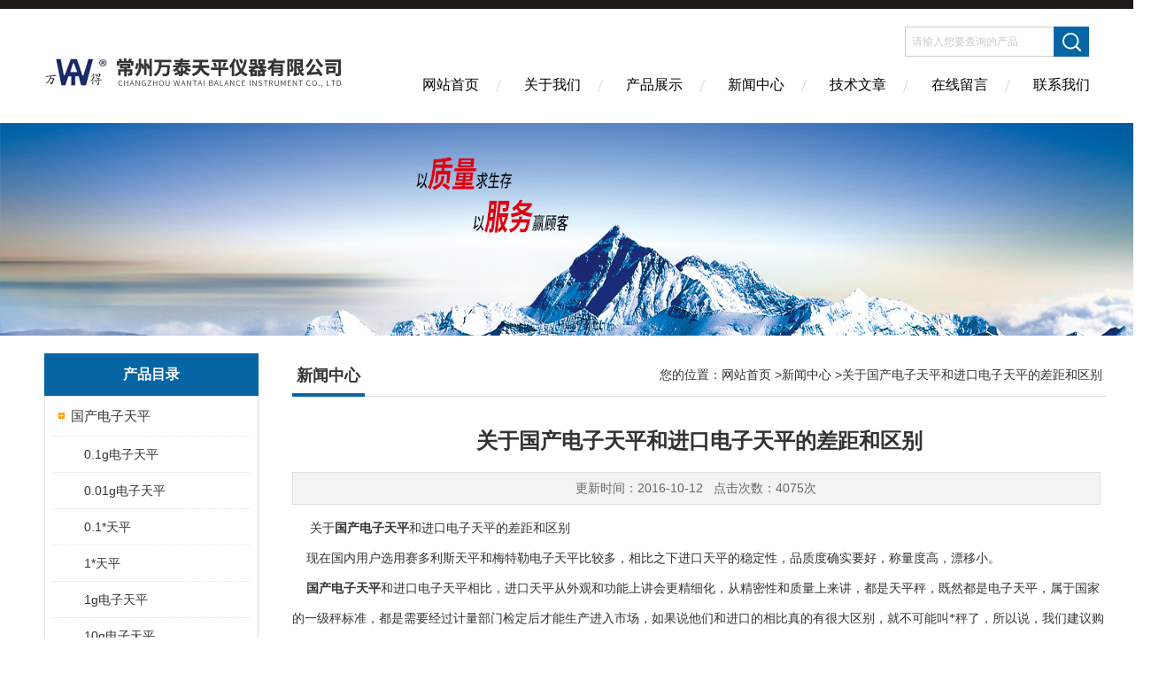

--- FILE ---
content_type: text/html; charset=utf-8
request_url: http://www.wantbalance.net/czwant-News-739910/
body_size: 5627
content:
<!DOCTYPE html PUBLIC "-//W3C//DTD XHTML 1.0 Transitional//EN" "http://www.w3.org/TR/xhtml1/DTD/xhtml1-transitional.dtd">
<html xmlns="http://www.w3.org/1999/xhtml">
<head>
<meta http-equiv="Content-Type" content="text/html; charset=utf-8" />
<meta http-equiv="X-UA-Compatible" content="IE=edge,chrome=1" />
<meta name="renderer" content="webkit|ie-comp|ie-stand">
<title>关于国产电子天平和进口电子天平的差距和区别-常州万泰天平仪器有限公司</title>


<link href="/skins/22467/Css/Style.css" rel="stylesheet" type="text/css" />
<script type="text/javascript" src="/skins/22467/js/jquery-3.6.0.min.js"></script>
<link rel="shortcut icon" href="/skins/22467/favicon.ico">
<script type="application/ld+json">
{
"@context": "https://ziyuan.baidu.com/contexts/cambrian.jsonld",
"@id": "http://www.wantbalance.net/czwant-News-739910/",
"title": "关于国产电子天平和进口电子天平的差距和区别",
"pubDate": "2016-10-12T10:31:08",
"upDate": "2016-10-12T10:31:07"
    }</script>
<script language="javaScript" src="/js/JSChat.js"></script><script language="javaScript">function ChatBoxClickGXH() { DoChatBoxClickGXH('https://chat.chem17.com',53385) }</script><script>!window.jQuery && document.write('<script src="https://public.mtnets.com/Plugins/jQuery/2.2.4/jquery-2.2.4.min.js" integrity="sha384-rY/jv8mMhqDabXSo+UCggqKtdmBfd3qC2/KvyTDNQ6PcUJXaxK1tMepoQda4g5vB" crossorigin="anonymous">'+'</scr'+'ipt>');</script><script type="text/javascript" src="https://chat.chem17.com/chat/KFCenterBox/22467"></script><script type="text/javascript" src="https://chat.chem17.com/chat/KFLeftBox/22467"></script><script>
(function(){
var bp = document.createElement('script');
var curProtocol = window.location.protocol.split(':')[0];
if (curProtocol === 'https') {
bp.src = 'https://zz.bdstatic.com/linksubmit/push.js';
}
else {
bp.src = 'http://push.zhanzhang.baidu.com/push.js';
}
var s = document.getElementsByTagName("script")[0];
s.parentNode.insertBefore(bp, s);
})();
</script>
</head>

<body>
<div class="headerTop"></div>
<div class="header wapper">
  <div class="logo fl"><a href="/"><img src="/skins/22467/Images/logo.png" alt="常州万泰天平仪器有限公司" /></a></div>
  <div class="headerR fr">
    <div class="headRTop">
      <div class="fSearch" style="float:right; margin-right:20px;">
        <form id="form1" name="tk"  method="post" onsubmit="return checkFrom(this);" action="/products.html">
          <input name="keyword" type="text" class="input" value="请输入您要查询的产品" onFocus="if (value =='请输入您要查询的产品'){value =''}" onBlur="if (value =='')" />
          <input type="submit" class="send" value=" " />
          <div style=" clear:both;"></div>
        </form>
      </div>
    </div>
    <div class="clear"></div>
    <div class="Navgation">
      <ul class="nav_list">
        <li class="current"><a href="/">网站首页</a></li>
        <li><a href="/aboutus.html" onfocus="this.blur()" >关于我们</a></li>
        <li><a href="/products.html" onfocus="this.blur()">产品展示</a></li>
        <li><a href="/news.html" onfocus="this.blur()">新闻中心</a></li>
        <!--<li><a href="/honor.html" onfocus="this.blur()" >荣誉资质</a></li>-->
        <li><a href="/article.html" onfocus="this.blur()" >技术文章</a></li>
        <li><a href="/order.html" onfocus="this.blur()" >在线留言</a></li>
        <li><a href="/contact.html" onfocus="this.blur()" >联系我们</a></li>
      </ul>
    </div>
  </div>
</div>
<script src="https://www.chem17.com/mystat.aspx?u=czwant"></script>
<!--banner-->
<div class="clear"></div>
<div class="banner"><img src="/skins/22467/Images/bannerCAbout.jpg"/></div>
<div class="wapper container">
  <div class="Sidebar fl"><dl class="List_pro">
  <dt><span class="Title">产品目录</span></dt>
  <dd>
    <div class="View">
      <ul id="pro_nav_lb" class="pro_nav">
        
        <li id="nynavID" class="list_1">
          <a href="/czwant-ParentList-67132/" onmouseover="showsubmenu('国产电子天平')">国产电子天平</a>
          <div id="submenu_国产电子天平" style=" display:none">
            <ul class="pro2_navul">
              
              <li><a href="/czwant-SonList-137902/">0.1g电子天平</a></li>
              
              <li><a href="/czwant-SonList-137903/">0.01g电子天平</a></li>
              
              <li><a href="/czwant-SonList-137905/">0.1*天平</a></li>
              
              <li><a href="/czwant-SonList-137904/">1*天平</a></li>
              
              <li><a href="/czwant-SonList-137901/">1g电子天平</a></li>
              
              <li><a href="/czwant-SonList-137900/">10g电子天平</a></li>
              
            </ul>
          </div>
        </li>
        
        <li id="nynavID" class="list_1">
          <a href="/czwant-ParentList-806463/" onmouseover="showsubmenu('水分测定仪')">水分测定仪</a>
          <div id="submenu_水分测定仪" style=" display:none">
            <ul class="pro2_navul">
              
              <li><a href="/czwant-SonList-830585/">美国奥豪斯</a></li>
              
              <li><a href="/czwant-SonList-830586/">上海越平</a></li>
              
            </ul>
          </div>
        </li>
        
        <li id="nynavID" class="list_1">
          <a href="/czwant-ParentList-806464/" onmouseover="showsubmenu('密度（静水）天平')">密度（静水）天平</a>
          <div id="submenu_密度（静水）天平" style=" display:none">
            <ul class="pro2_navul">
              
            </ul>
          </div>
        </li>
        
        <li id="nynavID" class="list_1">
          <a href="/czwant-ParentList-806465/" onmouseover="showsubmenu('砝码及天平配件')">砝码及天平配件</a>
          <div id="submenu_砝码及天平配件" style=" display:none">
            <ul class="pro2_navul">
              
            </ul>
          </div>
        </li>
        
        <li id="nynavID" class="list_1">
          <a href="/czwant-ParentList-806467/" onmouseover="showsubmenu('其他实验室仪器')">其他实验室仪器</a>
          <div id="submenu_其他实验室仪器" style=" display:none">
            <ul class="pro2_navul">
              
            </ul>
          </div>
        </li>
        
      </ul>
    </div>
  </dd>
</dl>
<dl class="ListContact">
  <dt><span class="Title"><a href="/products.html">新品推荐</a></span></dt>
  <dd class="SCon">
    <div class="View">
      <ul id="ny_newslb_box" style="margin:5px 10px 10px;">
        
        
        <li><a href="/czwant-Products-39336372/"  class="dla">国产电子天平天平直销供应商</a></li> 
        
        
        
        <li><a href="/czwant-Products-37384990/"  class="dla">天平直销 国产电子天平供应商</a></li> 
        
        
        
        <li><a href="/czwant-Products-16308397/"  class="dla">MB23 25 35 45美国奥豪斯进口正品 电子高精度水分测定仪 MB23 25 35 45 卤素加热水份仪</a></li> 
        
        
        
        <li><a href="/czwant-Products-14587270/"  class="dla">DSH-50-1精度1mg/5mg/10mg 电子快速卤素水分仪 水份仪 水分测试仪</a></li> 
        
        
        
        <li><a href="/czwant-Products-14403782/"  class="dla">FA1004HM国产电子天平0.1mg万分之一分析天平</a></li> 
        
        
      </ul>
    </div>
  </dd>
</dl></div>
  <div class="MainC fr">
    <dl>
      <dt><span class="STitle fl"><b>新闻中心</b></span><span class="Position fr">您的位置：<a href="/">网站首页</a> &gt;<a href="/news.html">新闻中心</a> >关于国产电子天平和进口电子天平的差距和区别</span></dt>
      <dd>
        <div class="View">
          <div class="PageView">
            <h1 id="inside_rnewtil">关于国产电子天平和进口电子天平的差距和区别</h1>
            <div class="inside_rnewtime">更新时间：2016-10-12  &nbsp;&nbsp;点击次数：4075次</div>
            <div class="inside_rnewcon">&nbsp; &nbsp; &nbsp;关于<strong>国产电子天平</strong>和进口电子天平的差距和区别<div>&nbsp; &nbsp; 现在国内用户选用赛多利斯天平和梅特勒电子天平比较多，相比之下进口天平的稳定性，品质度确实要好，称量度高，漂移小。</div><div>&nbsp; &nbsp; <strong>国产电子天平</strong>和进口电子天平相比，进口天平从外观和功能上讲会更精细化，从精密性和质量上来讲，都是天平秤，既然都是电子天平，属于国家的一级秤标准，都是需要经过计量部门检定后才能生产进入市场，如果说他们和进口的相比真的有很大区别，就不可能叫*秤了，所以说，我们建议购买天平的用户一定要选择适合自己的电子天平，进口天平从百分之一克的天平到万分之一的天平甚至精度更好的，从zui小称量到zui大称量，精度要求越高，zui大称量越大价格就越高，所以说，我们在购买之前一定先确认自己要求多高的精度就能满足自己的需求，对zui大称量笔者倒认为可以适当大点，比如平时zui多称量110g的zui大称量，我们建议可以扩大到220g，因为，zui大称量大点，对以后自己称重品种范围就会打点，就是用不到zui大称量，也能起到保护传感器的作用，从而能延长进口天平的使用寿命。</div><div>&nbsp; &nbsp; 21世纪随着现在电子天平的竞争日趋激烈，国外的电子天平越来越多的进入我国，而<strong>国产电子天平</strong>产品要想更多地打入市场，参与竞争，就必须有水平的产品做保障。我们经过努力是可以缩小期间的差距的，可以在现有的技术基础上作出进一步的研究。</div><div>&nbsp; &nbsp; 开发全自动校准天平，全自动校准天平可以在正常的使用环境下保证称量的准确性，消除天平由温度漂移和时间漂移引起的测量误差，当称量误差大时或使用环境发生变化时可以及时修正校准来保证天平的性能。</div><div>&nbsp; &nbsp; 使用功能强大可靠性高的电子元器件简化电子天平电路，近年来高精度高性能的A/D转换芯片应用很多也非常成熟，它的应用可以方便地提高电子天平的称量精度。数字电路技术及软件开发是我国的电子天平产品能否赶上国外产品生产出产品的关键，开发的好可以减小其产品差距。积极运用新型材料及新工艺改进天平传感器结构生产出性能稳定的电子天平产品。只有不断地学习、了解动态，不断创新、改进生产技术就能够提高国产电子天平产品的技术和质量水平，尽快赶上世界发达国家电子天平产品发展水平。</div><div>&nbsp;</div></div>
            
            <!--内容底部功能条-->
            <div class="inside_newsthree">
              <span><a href="/news.html">返回列表</a><a href="#">返回顶部</a></span>
              <div id="clear"></div>
              <div class="fya"><p>上一篇 :&nbsp;<a href="/czwant-News-744076/">电子天平厂家解析分度值d、e的区别是什么</a></p> &nbsp;&nbsp;&nbsp;<p>下一篇 : &nbsp;<a href="/czwant-News-737285/">电子天平厂家简述使用注意事项</a></p></div>
            </div>
            <!--内容底部功能条--> 
            
          </div>
        </div>
      </dd>
    </dl>
  </div>
</div>
<div class="clear"></div>
<footer>
	<!--第1部分-->
	<div class="foot1">
    	<div class="foot1_in clear clearfix">
        	<ul class="foot_nav">
            	<li>
                	<div class="tlt">关于我们</div>
                    <a href="/aboutus.html">关于我们</a>
                    <!--<a href="/honor.html">荣誉资质</a>-->
                    <a href="/order.html">在线留言</a>
                    <a href="/contact.html">联系我们</a>
                </li>
                <li class="cen">
                	<div class="tlt">热销产品</div>
                    
					
                    <a href="/czwant-Products-13478483/">国产电子天平WT10002N直销</a>
                    
					
					
                    <a href="/czwant-Products-14403782/">FA1004HM国产电子天平0.1mg万分之一分析天平</a>
                    
					
					
                    <a href="/czwant-Products-13478299/">WT1002K0.01g电子天平 厂家直销</a>
                    
					
                </li>
                <li>
                	<div class="tlt">快速导航</div>
                    <a href="/products.html">产品展示</a>
                    <a href="/news.html">新闻中心</a>
                    <a href="/article.html">技术文章</a>
                    <!--<a href="/down.html">资料下载</a>-->
                </li>
            </ul>
            <div class="ewm">
            	<p><img src="/skins/22467/images/ewm.jpg" /></p>
                <p>扫一扫，关注我们</p>
            </div>
            <div class="lxwm">
            	<div class="btn"><a href="/contact.html">联系我们</a></div>
                <p>24小时热线：</p>
                <span>18068502117</span>
            </div>
        </div>
    </div>
    <!--第2部分-->
    <div class="foot2">
    	<div class="foot2_in  clear clearfix">
        	<div class="l">Copyright &copy; 2026 常州万泰天平仪器有限公司(www.wantbalance.net) 版权所有</div>
            <div class="r"><a href="http://beian.miit.gov.cn/" target="_blank" rel="nofollow">备案号：</a>&nbsp;&nbsp;&nbsp;<a href="/sitemap.xml" target="_blank">sitemap.xml</a>&nbsp;&nbsp;&nbsp;技术支持：<a href="https://www.chem17.com" target="_blank" rel="nofollow">化工仪器网</a> <a href="https://www.chem17.com/login" target="_blank" rel="nofollow">管理登陆</a></div>
        </div>
    </div>
</footer>
<!--底部 end-->

<!--网站漂浮 begin-->
<div id="gxhxwtmobile" style="display:none;">18068502117</div>
 <div class="pf_new" style="display:none;">
	<div class="hd"><p>联系我们</p><span>contact us</span><em class="close"></em></div>
    <div class="conn">
    	<div class="lxr"><!--<p><img src="/skins/22467/images/pf_icon1.png" />汤杰</p>-->
        <a onclick="ChatBoxClickGXH()" href="#" target="_self" class="qq"></a>
        <!--<a href="http://wpa.qq.com/msgrd?v=3&amp;uin=2851156378&amp;site=qq&amp;menu=yes" target="_blank" class="qq"></a>--></div>
        <div class="tel"><p><img src="/skins/22467/images/pf_icon3.png" />咨询电话</p><span>18068502117</span></div>
       <div class="wx"><p><img src="/skins/22467/images/ewm.jpg" /><i class="iblock"></i></p><span>扫一扫，<em>关注</em>我们</span></div>
    </div>
    <div class="bd"><a href="javascript:goTop();"><p></p><span>返回顶部</span></a></div>
</div>
<div class="pf_new_bx"><p></p><span>联<br />系<br />我<br />们</span><em></em></div>
<!--网站漂浮 end-->
<script type="text/javascript" src="/skins/22467/js/pt_js.js"></script>

 <script type='text/javascript' src='/js/VideoIfrmeReload.js?v=001'></script>
  
</html></body>

--- FILE ---
content_type: text/css
request_url: http://www.wantbalance.net/skins/22467/Css/Style.css
body_size: 12700
content:
BODY {FONT-SIZE:14px;FONT-FAMILY:"΢���ź�","Microsoft Yahei",arial,"����";/*BACKGROUND:url(../Images/Bg.jpg) 0px 0px;*/COLOR:#333;PADDING-BOTTOM:0px;PADDING-TOP:0px;PADDING-LEFT:0px;MARGIN:0px;PADDING-RIGHT:0px}
FORM {FONT-SIZE:14px;FONT-FAMILY:"΢���ź�","Microsoft Yahei",arial,"����";COLOR:#333;PADDING-BOTTOM:0px;PADDING-TOP:0px;PADDING-LEFT:0px;MARGIN:0px;LINE-HEIGHT:2;PADDING-RIGHT:0px}
body,html{min-width:1300px;}
IMG {BORDER-TOP-STYLE:none;BORDER-BOTTOM-STYLE:none;BORDER-RIGHT-STYLE:none;BORDER-LEFT-STYLE:none}
* {PADDING-BOTTOM:0px;PADDING-TOP:0px;PADDING-LEFT:0px;MARGIN:0px;PADDING-RIGHT:0px}
LI {LIST-STYLE-TYPE:none}
IMG {LIST-STYLE-TYPE:none}
IFRAME {BORDER-LEFT-WIDTH:0px;BORDER-RIGHT-WIDTH:0px;BORDER-BOTTOM-WIDTH:0px;BORDER-TOP-WIDTH:0px}
IMG {BORDER-LEFT-WIDTH:0px;BORDER-RIGHT-WIDTH:0px;BORDER-BOTTOM-WIDTH:0px;BORDER-TOP-WIDTH:0px}
.l {TEXT-ALIGN:right}
.fl {FLOAT:left}
.fr {FLOAT:right}
.clear {CLEAR:both}
.clear{ clear:both;}
.clearfix:after{ content:'.'; clear:both; display:block; height:0; visibility:hidden; line-height:0px;}
.clearfix{ zoom:1}
.m {MARGIN-TOP:10px}
.red {COLOR:red}
.dis {DISPLAY:none}
.m10 {MARGIN:10px}
.mtb {MARGIN-BOTTOM:10px;MARGIN-TOP:10px}
.mt10 {MARGIN-TOP:10px}
.mr10 {MARGIN-RIGHT:10px}
.mb10 {MARGIN-BOTTOM:10px}
.ml10 {MARGIN-LEFT:10px}
A {TEXT-DECORATION:none;COLOR:#2d2d2e;FONT-SIZE:14px;}
A:hover {TEXT-DECORATION:none;COLOR:#0565a5}
.center {MARGIN:0px auto}
.position {POSITION:relative}
.wapper {WIDTH:1200px;MARGIN:0 auto}
.headerTop {HEIGHT:10px;WIDTH:100%;BACKGROUND:#1f1a17}
.header {HEIGHT:129px}
.header .logo {POSITION:relative;TOP:20px}
.headerR {HEIGHT:100%;}
.headRTop {OVERFLOW:hidden;HEIGHT:34px;WIDTH:620px;FLOAT:right;LINE-HEIGHT:30px;margin-top:20px;}
.headRTop DIV {FLOAT:left}
.hContact {FONT-SIZE:14px;BACKGROUND:url(../images/hContact.png) no-repeat left 8px;PADDING-LEFT:20px;LINE-HEIGHT:35px}
.hContact B {FONT-SIZE:18px;FONT-WEIGHT:lighter;color:#F00;font-weight:bold;}
.fSearch {HEIGHT:34px;WIDTH:208px;MARGIN-LEFT:10px;MARGIN-TOP:0}
.fSearch FORM {WIDTH:100%;BACKGROUND:#fff;FLOAT:left;DISPLAY:block;box-shadow:1px 1px 1px #eee inset}
.fSearch .input {BORDER-TOP-STYLE:none;HEIGHT:32px;WIDTH:160px;BACKGROUND:none transparent scroll repeat 0% 0%;BORDER-BOTTOM-STYLE:none;COLOR:#cac9c9;BORDER-RIGHT-STYLE:none;OUTLINE-STYLE:none;PADDING-LEFT:7px;BORDER-LEFT-STYLE:none;LINE-HEIGHT:24px;float:left;BORDER:#cbcbcb 1px solid;border-right:0;font-family:"΢���ź�";}
.fSearch .send {BORDER-TOP-STYLE:none;CURSOR:pointer;HEIGHT:34px;WIDTH:40px;BACKGROUND:#0565a5 url(../Images/Send.png) no-repeat center center;RIGHT:0px;BORDER-BOTTOM-STYLE:none;FLOAT:right;TEXT-ALIGN:center;BORDER-RIGHT-STYLE:none;BORDER-LEFT-STYLE:none;LINE-HEIGHT:24px}
.ches A {FONT-SIZE:14px;HEIGHT:30px;WIDTH:30px;BACKGROUND:#1f1a17;COLOR:#fff;TEXT-ALIGN:center;MARGIN-LEFT:10px;DISPLAY:block}
.Navgation {HEIGHT:44px;WIDTH:805px;POSITION:relative;Z-INDEX:100;MARGIN-TOP:10px}
.nav_list {LIST-STYLE-TYPE:none;WIDTH:100%}
.nav_list LI {WIDTH:115px;BACKGROUND:url(../Images/NavLi.jpg) no-repeat 0px 16px;POSITION:relative;FLOAT:left;TEXT-ALIGN:center}
.nav_list LI.current {BACKGROUND:none transparent scroll repeat 0% 0%}
.nav_list LI A {FONT-SIZE:16px;TEXT-DECORATION:none;HEIGHT:65px;WIDTH:115px;FLOAT:left;COLOR:#010101;TEXT-ALIGN:center;MARGIN-LEFT:6px;DISPLAY:block;LINE-HEIGHT:44px;_margin-left:3px;text-shadow:1px 1px 1px #ffffff;-mo-text-shadow:1px 1px 1px #ffffff;-moz-text-shadow:1px 1px 1px #ffffff}
.nav_list LI A:hover {BACKGROUND:url(../Images/NavHover.jpg) repeat-x left bottom;COLOR:#0565a5}
.nav_list LI DIV.second {OVERFLOW:hidden;HEIGHT:0px;WIDTH:97px;POSITION:absolute;COLOR:#999999;TEXT-ALIGN:center;LEFT:6px;Z-INDEX:999;TOP:44px}
.nav_list LI DIV.second A {FONT-SIZE:12px;HEIGHT:26px;WIDTH:97px;BACKGROUND:#fff;BORDER-BOTTOM:#0565a5 1px solid;FONT-WEIGHT:normal;COLOR:#333;PADDING-BOTTOM:0px;TEXT-ALIGN:center;PADDING-TOP:0px;PADDING-LEFT:0px;MARGIN:0px;Z-INDEX:999;LINE-HEIGHT:26px;PADDING-RIGHT:0px;text-shadow:none}
.nav_list LI DIV.second A:hover {BACKGROUND:#0565a5;COLOR:#fff}
.flexslider {OVERFLOW:hidden;HEIGHT:501px;BACKGROUND:url(../Images/loading.gif) no-repeat 50% 50%;POSITION:relative;Z-INDEX:9}
.slides {POSITION:relative;Z-INDEX:1}
.slides LI {HEIGHT:501px}
.flex-control-nav {WIDTH:100%;POSITION:absolute;TEXT-ALIGN:center;Z-INDEX:2;BOTTOM:10px}
.flex-control-nav LI {HEIGHT:14px;WIDTH:14px;ZOOM:1;MARGIN:0px 5px;DISPLAY:inline}
.flex-control-nav A {OVERFLOW:hidden;CURSOR:pointer;HEIGHT:14px;WIDTH:16px;BACKGROUND:url(../Images/dot.png) no-repeat 4px top;DISPLAY:inline-block;LINE-HEIGHT:40px}
.flex-control-nav .flex-active {HEIGHT:15px;WIDTH:16px;BACKGROUND-POSITION:-22px top}
.flex-direction-nav {WIDTH:100%;POSITION:absolute;Z-INDEX:3;TOP:45%}
.flex-direction-nav LI A {OVERFLOW:hidden;CURSOR:pointer;HEIGHT:50px;WIDTH:50px;POSITION:absolute;FILTER:alpha(opacity=20);DISPLAY:block;-moz-opacity:0.2;opacity:0.2}
.flex-direction-nav LI A:hover {FILTER:alpha(opacity=100);-moz-opacity:1;opacity:1}
.flex-direction-nav LI A.flex-prev {BACKGROUND:url(../Images/prev.png) no-repeat center center;LEFT:40px}
.flex-direction-nav LI A.flex-next {BACKGROUND:url(../Images/next.png) no-repeat center center;RIGHT:40px}
.aboutC {HEIGHT:384px;WIDTH:100%;BACKGROUND:#f1f1f1;}
.aCont {HEIGHT:100%;BACKGROUND:url(../Images/aCont.jpg) no-repeat 0px 0px}
.about {HEIGHT: 280px;WIDTH: 420px;MARGIN: 51px 0px 0px 264px;}
.about P {COLOR:#333;LINE-HEIGHT:26px;TEXT-INDENT:2em;FONT-SIZE:14px;height:174px;overflow:hidden;}
.about A {FONT-SIZE:12px;font-family:"Arial";background-color:#0565a5;COLOR:#fff;PADDING:4px 10px;TEXT-ALIGN:center;MARGIN-LEFT:10px;DISPLAY:inline;}
.Contact {HEIGHT:155px;WIDTH:316px;MARGIN:114px 78px 0px 0px;_margin-left:90px}
.Contact P {FONT-SIZE:15px;PADDING-LEFT:26px;LINE-HEIGHT:24px;margin-bottom:12px;color:#fff;}
.Contact P a{color:#fff;}
.Contact P a:hover{color:#fff;}
.Contact P B {FONT-SIZE:18px;FONT-WEIGHT:normal}
.Contact P SPAN {MARGIN-LEFT:45px}
.Product {OVERFLOW:hidden;}
.Product .pro {OVERFLOW:hidden;WIDTH:920px;MARGIN:0;min-height:500px;}
.Product .pro2 {OVERFLOW:hidden;WIDTH:1200px;MARGIN-TOP:15px;margin-bottom:10px;min-height:340px;}
.Product .pro1 {OVERFLOW:hidden;MARGIN-TOP:15px;width:490px;}
.pro1 DL DT B {FONT-SIZE:20px;HEIGHT:43px;WIDTH:152px;BACKGROUND:#211d13;COLOR:#fff;TEXT-ALIGN:center;DISPLAY:block;LINE-HEIGHT:43px}
.pro DL DT,.pro1 DL DT,.pro2 DL DT {HEIGHT:43px;WIDTH:100%;BORDER-BOTTOM:#0565a5 2px solid;LINE-HEIGHT:43px}
.pro DL DT B,.pro2 DL DT B {FONT-SIZE:16px;HEIGHT:43px;WIDTH:112px;BACKGROUND:#0565a5;COLOR:#fff;TEXT-ALIGN:center;DISPLAY:block;LINE-HEIGHT:43px}
.pro DL DT A,.pro1 DL DT A,.pro2 DL DT A {HEIGHT:22px;WIDTH:80px;BACKGROUND:url(../Images/more.jpg) no-repeat 0px 0px;MARGIN-TOP:21px;DISPLAY:block;TEXT-INDENT:-99em;_margin-top:0;_position:relative;_top:21px}
.rollBox {OVERFLOW:hidden;WIDTH:490px}
.rollBox .Cont {OVERFLOW:hidden;WIDTH:490px;PADDING-BOTTOM:15px;PADDING-TOP:15px;PADDING-LEFT:0px;PADDING-RIGHT:0px}
.rollBox .ScrCont {WIDTH:10000000px}
.rollBox .Cont .pic {CURSOR:pointer;WIDTH:220px;BACKGROUND:#fff;BORDER-BOTTOM:#373737 5px solid;FLOAT:left;PADDING-BOTTOM:5px;TEXT-ALIGN:center;PADDING-TOP:5px;PADDING-LEFT:5px;PADDING-RIGHT:5px;MARGIN-RIGHT:25px}
.rollBox .Cont .pic IMG {HEIGHT:165px;WIDTH:220px;MARGIN:0px auto;DISPLAY:block}
.rollBox .Cont .pic H3 {PADDING-BOTTOM:0px;TEXT-ALIGN:left;PADDING-TOP:0px;PADDING-LEFT:15px;PADDING-RIGHT:15px}
.rollBox .Cont .pic P {PADDING-BOTTOM:0px;TEXT-ALIGN:left;PADDING-TOP:0px;PADDING-LEFT:15px;PADDING-RIGHT:15px;height:60px;line-height:20px;overflow:hidden;}
.rollBox .Cont .pic H3 {FONT-SIZE:14px;FONT-WEIGHT:bold;PADDING-TOP:20px;height:25px;line-height:25px;overflow:hidden;}
.rollBox .Cont .pic P {WORD-WRAP:break-word;WORD-BREAK:break-all;LINE-HEIGHT:20px}
.rollBox .Cont .pic A.more {FONT-SIZE:14px;HEIGHT:21px;WIDTH:180px;COLOR:#0565a5;TEXT-ALIGN:left;MARGIN:20px auto 25px;DISPLAY:block}
.rollBox .Cont .pic A.more SPAN {HEIGHT:21px;WIDTH:21px;BACKGROUND:url(../Images/moreTo.jpg) no-repeat right 0px;POSITION:static;MARGIN-LEFT:5px;DISPLAY:inline-block;TOP:4px}
.rollBox #List1 {FLOAT:left}
.rollBox #List2 {FLOAT:left}
.rollBox .Cont .pic:hover {BACKGROUND:#0565a5;BORDER-BOTTOM:#c9a203 5px solid;COLOR:#fff}
.rollBox .Cont .pic:hover A {COLOR:#fff}
.rollBox .Cont .pic:hover A.more SPAN {BACKGROUND-POSITION:left 0px}
.rollBox2 {OVERFLOW:hidden;WIDTH:920px}
.rollBox2 .Cont2 {OVERFLOW:hidden;WIDTH:920px;PADDING-BOTTOM:15px;PADDING-TOP:15px;PADDING-LEFT:0px;PADDING-RIGHT:0px}
.rollBox2 .ScrCont2 {WIDTH:10000000px}
.rollBox2 .Cont2 .pic {CURSOR:pointer;WIDTH:220px;BACKGROUND:#fff;BORDER-BOTTOM:#373737 5px solid;FLOAT:left;PADDING-BOTTOM:5px;TEXT-ALIGN:center;PADDING-TOP:5px;PADDING-LEFT:5px;PADDING-RIGHT:5px;MARGIN-RIGHT:25px}
.rollBox2 .Cont2 .pic IMG {HEIGHT:165px;WIDTH:220px;MARGIN:0px auto;DISPLAY:block}
.rollBox2 .Cont2 .pic H3 {PADDING-BOTTOM:0px;TEXT-ALIGN:left;PADDING-TOP:0px;PADDING-LEFT:15px;PADDING-RIGHT:15px;height:25px;line-height:25px;overflow:hidden;}
.rollBox2 .Cont2 .pic P {PADDING-BOTTOM:0px;TEXT-ALIGN:left;PADDING-TOP:0px;PADDING-LEFT:15px;PADDING-RIGHT:15px;height:60px;line-height:20px;overflow:hidden;}
.rollBox2 .Cont2 .pic H3 {FONT-SIZE:14px;FONT-WEIGHT:bold;PADDING-TOP:20px;height:25px;line-height:25px;overflow:hidden;}
.rollBox2 .Cont2 .pic P {LINE-HEIGHT:20px}
.rollBox2 .Cont2 .pic A.more {FONT-SIZE:14px;HEIGHT:21px;WIDTH:180px;COLOR:#0565a5;TEXT-ALIGN:left;MARGIN:20px auto 25px;DISPLAY:block}
.rollBox2 .Cont2 .pic A.more SPAN {HEIGHT:21px;WIDTH:21px;BACKGROUND:url(../Images/moreTo.jpg) no-repeat right 0px;POSITION:static;MARGIN-LEFT:5px;DISPLAY:inline-block;TOP:4px}
.rollBox2 #List3 {FLOAT:left}
.rollBox2 #List4 {FLOAT:left}
.rollBox2 .Cont2 .pic:hover {BACKGROUND:#0565a5;BORDER-BOTTOM:#c9a203 5px solid;COLOR:#fff}
.rollBox2 .Cont2 .pic:hover A {COLOR:#fff}
.rollBox2 .Cont2 .pic:hover A.more SPAN {BACKGROUND-POSITION:left 0px}
.News {OVERFLOW:hidden;padding:20px 0 40px;}
.NewsInfo {WIDTH:582px;MARGIN-TOP:10px}
.NewsInfo DL DT {HEIGHT:34px;WIDTH:100%;BORDER-BOTTOM:#0565a5 2px solid;POSITION:relative;Z-INDEX:9;LINE-HEIGHT:34px}
.NewsInfo DL DT B {FONT-SIZE:16px;WIDTH:75px;BORDER-BOTTOM:#0565a5 4px solid;POSITION:absolute;FONT-WEIGHT:bold;TEXT-ALIGN:center;Z-INDEX:10;TOP:-2px;text-shadow:1px 1px 1px #ffffff}
.NewsInfo DL DT A {HEIGHT:22px;WIDTH:80px;BACKGROUND:url(../Images/more.jpg) no-repeat 0px 0px;MARGIN-TOP:12px;DISPLAY:block;TEXT-INDENT:-99em}
.NewsInfo DD {OVERFLOW:hidden;PADDING:10px 0;CLEAR:both;margin-bottom:0;min-height:308px;}
.newsjd LI {OVERFLOW:hidden;HEIGHT:80px;MARGIN:20px 0px}
.newsjd LI A.nImg {BORDER-TOP:#d5d4d0 1px solid;HEIGHT:68px;BORDER-RIGHT:#d5d4d0 1px solid;WIDTH:94px;BACKGROUND:#fff;BORDER-BOTTOM:#d5d4d0 1px solid;PADDING-BOTTOM:3px;PADDING-TOP:3px;PADDING-LEFT:3px;BORDER-LEFT:#d5d4d0 1px solid;DISPLAY:block;PADDING-RIGHT:3px}
.newsjd LI A.nImg IMG {HEIGHT:68px;WIDTH:94px}
.newsjd LI .nInfo {OVERFLOW:hidden;WIDTH:360px;MARGIN-LEFT:15px}
.nInfo .nTitle {FONT-SIZE:14px;FONT-WEIGHT:bold;LINE-HEIGHT:30px}
.nInfo P {COLOR:#666;MARGIN-TOP:5px;LINE-HEIGHT:21px}
.nInfo P A.more {COLOR:#0565a5;MARGIN-LEFT:10px}
.newsdt LI {LINE-HEIGHT:40px;BORDER-BOTTOM:#dfdfdf 1px dashed;height:50px;background:url(../images/icon_07.png) no-repeat 0px center;padding-left:20px;}
.newsdt LI A {DISPLAY:block;WIDTH:375px;height:50px;PADDING-LEFT:5px;line-height:50px;font-size:15px;overflow:hidden;white-space:nowrap;text-overflow:ellipsis;}
.newsdt LI SPAN {WIDTH:80px;COLOR:#999;DISPLAY:block;line-height:50px;font-size:14px;}
.footNav {WIDTH:100%;BACKGROUND:#9d9d9b;BORDER-BOTTOM:#696969 6px solid;MARGIN-TOP:20px;LINE-HEIGHT:25px}
.footTop {OVERFLOW:hidden;COLOR:#211d13;padding:10px;}
.footTop .fr A {PADDING-BOTTOM:0px;PADDING-TOP:0px;PADDING-LEFT:5px;PADDING-RIGHT:5px}
.footTop A:hover,.newsdt LI A:hover {COLOR:#0565a5}
.footInfo {HEIGHT:160px;WIDTH:100%;BACKGROUND:url(../Images/footBg.jpg) 0px 0px}
.footInfo .wapper {HEIGHT:100%;BACKGROUND:url(../Images/footInfo.jpg) no-repeat 0px 47px;POSITION:relative}
.footInfo .footAdd {FONT-SIZE:14px;WIDTH:205px;POSITION:absolute;COLOR:#b6b6b6;LEFT:455px;LINE-HEIGHT:24px;TOP:55px}
.footInfo .footVx {HEIGHT:125px;WIDTH:126px;RIGHT:15px;POSITION:absolute;DISPLAY:block;TOP:15px}
.banner {width:100%;height:240px;OVERFLOW:hidden;margin:0 auto 20px;padding:0;}
.banner img {display:block;width:100%;height:240px;margin:0 auto;padding:0;}
.Sidebar {OVERFLOW:hidden;HEIGHT:auto;WIDTH:244px;/*margin-top:15px;*/}
.Sidebar DL {HEIGHT:auto;WIDTH:242px}
.Sidebar DL DT {WIDTH:242px}
.Sidebar DL DD {OVERFLOW:hidden;HEIGHT:auto;WIDTH:240px;border:1px solid #dfdfdf;border-top:0;margin:0 auto 10px;}
.Sidebar .List {BACKGROUND:url(../Images/SidebarDl.jpg) no-repeat left bottom;PADDING-BOTTOM:4px}
.Sidebar .List DT {HEIGHT:44px;BACKGROUND:#0565a5;TEXT-ALIGN:left;LINE-HEIGHT:44px}
.Sidebar .List DT B {FONT-SIZE:16px;FONT-WEIGHT:bold;COLOR:#343434;PADDING-LEFT:20px}
.Sidebar .List DD {BACKGROUND:#0565a5;}
.Sidebar .List DD UL {BORDER-TOP:#562a06 3px solid;WIDTH:230px;PADDING-BOTTOM:5px;PADDING-LEFT:0px;MARGIN:0px auto;PADDING-RIGHT:0px}
.Sidebar .List DD UL LI {OVERFLOW:hidden;HEIGHT:40px;WIDTH:230px;border-bottom:1px solid #562a06;border-top:1px solid #ffc94c;}
.Sidebar .List DD UL LI A {OVERFLOW:hidden;FONT-SIZE:14px;HEIGHT:40px;WIDTH:185px;BACKGROUND:url(../Images/SidebarLia.png) no-repeat 15px center;COLOR:#343434;PADDING-LEFT:30px;DISPLAY:block;LINE-HEIGHT:40px}
.Sidebar DL.ListContact {width:242px;overflow:hidden;margin:10px auto 0;}
.Sidebar .List_pro {}
.Sidebar .List_pro DT {HEIGHT:48px;TEXT-ALIGN:left;LINE-HEIGHT:48px}
.Sidebar .List_pro DT B {FONT-SIZE:16px;FONT-WEIGHT:bold;COLOR:#343434;PADDING-LEFT:20px}
.Sidebar .List_pro DD {}
.pro_nav {width:222px;margin:0px auto;padding:0;}
.list_1 {overflow:hidden;height:auto;/*background:url('../Images/Sidebarli.jpg') no-repeat scroll left bottom transparent;*/width:222px;border-bottom:1px solid #dfdfdf;margin:0 auto;}
.list_1:last-child{border-bottom:0;}
.pro_nav li a {display:block;width:185px;height:45px;line-height:45px;color:#343434;background:url('../Images/SidebarLia.png') no-repeat scroll 6px center transparent;font-size:15px;padding-left:20px;overflow:hidden;overflow:hidden;text-overflow:ellipsis;white-space:nowrap;}
.pro_nav li ul {}
.pro_nav li ul li {border-top:1px dotted #dfdfdf;padding-left:15px;line-height:40px;height:40px;}
.pro_nav li ul a {height:40px;line-height:40px;display:block;font-size:14px;color:#343434;background:none;}
.pro_nav li ul a:hover {color:#f90;}
.Sidebar .ListContact DT {OVERFLOW:hidden;HEIGHT:48px;WIDTH:244px;LINE-HEIGHT:48px}
.Sidebar .ListContact DD {/*BORDER-TOP:1px solid #dfdfdf;*/}
.Sidebar .ListContact DD.SCon {HEIGHT:auto;WIDTH:240px;}
.Sidebar .ListContact DD.SCon .View {BORDER-TOP:#e5edf0 1px solid;WIDTH:242px;PADDING:0px}
.Sidebar .ListContact DD.SCon P {OVERFLOW:hidden;WORD-WRAP:break-word;FONT-SIZE:12px;WIDTH:220px;WORD-BREAK:break-all;MARGIN:0px auto}
.ListContact DD.SCon P SPAN {FONT-SIZE:18px}
DD.SCon P SPAN IMG {PADDING-BOTTOM:5px;PADDING-TOP:5px;PADDING-LEFT:0px;PADDING-RIGHT:0px}
DD.SCon P EM {FONT-STYLE:normal;MARGIN-LEFT:43px}
.Title{FONT-SIZE:16px;WIDTH:242px;BACKGROUND:#0565a5;FONT-WEIGHT:bold;COLOR:#fff;PADDING-LEFT:0;DISPLAY:block;text-align:center;}
.Title a{FONT-SIZE:16px;WIDTH:242px;BACKGROUND:#0565a5;FONT-WEIGHT:bold;COLOR:#fff;PADDING-LEFT:0;DISPLAY:block;text-align:center;}
.MainC {OVERFLOW:hidden;HEIGHT:auto;WIDTH:920px;BACKGROUND:#fff;PADDING-BOTTOM:3px;min-height:600px;margin-bottom:30px;}
.MainC DL {PADDING:0 0}
.MainC DL DT {HEIGHT:48px;WIDTH:100%;BORDER-BOTTOM:#dfdfdf 1px solid;POSITION:relative;LINE-HEIGHT:48px}
.MainC DL DT .STitle {HEIGHT:48px;color:#343434;font-size:16px;font-weight:bold;BACKGROUND:url(../Images/NavHover.jpg) repeat-x left bottom;POSITION:relative;BOTTOM:-1px}
.MainC DL DT .STitle B {FONT-SIZE:18px;COLOR:#353535;PADDING-BOTTOM:0px;PADDING-TOP:0px;PADDING-LEFT:5px;PADDING-RIGHT:5px}
.MainC DL DT .Position {PADDING-LEFT:10px;PADDING-RIGHT:5px;width:600px;overflow:hidden;text-overflow:ellipsis;white-space:nowrap;text-align:right;}
.MainC DL DT .More {HEIGHT:48px;WIDTH:50px;MARGIN:0px}
.MainC DL DT .More A {TOP:15px}
.MainC DL DD {WIDTH:100%;PADDING-BOTTOM:15px;PADDING-TOP:15px;PADDING-LEFT:0px;MARGIN:0px auto;PADDING-RIGHT:0px}
.MainC DL DD .View {OVERFLOW:hidden;HEIGHT:auto;WIDTH:100%;line-height: 30px;}
.MainC DL DD .ProView {HEIGHT:auto;WIDTH:100%;MARGIN:0px auto 10px}
.MainC DL DD .ProView .ProBg {WIDTH:100%;PADDING-BOTTOM:15px;PADDING-TOP:5px}
.MainC DL DD .ProView .ProBg P {OVERFLOW:hidden;WORD-WRAP:break-word;FONT-SIZE:12px;WORD-BREAK:break-all;LINE-HEIGHT:19px;height:85px;}
.MainC DL DD .ProView .ProBg {HEIGHT:auto;WIDTH:683px;MARGIN:0px auto;clear:both;height:150px;}
.MainC DL DD .ProView .ProBg .prol_img {float:left;}
.MainC DL DD .ProView .ProBg .prol_a {width:150px;height:150px;border:1px solid #dfdfdf;position:relative;display:table-cell;text-align:center;vertical-align:middle;}
.MainC DL DD .ProView .ProBg  .ProImga {text-align:center;position:static;+position:absolute;top:50%;}
.MainC DL DD .ProView .ProBg  .ProImg {vertical-align:middle;position:static;+position:relative;top:-50%;left:-50%;max-width:150px;max-height:150px;}
.MainC DL DD .ProView .ProBg  .Prodes {OVERFLOW:hidden;HEIGHT:152px;WIDTH:510px;BACKGROUND:#f9f9f9;LINE-HEIGHT:24px;float:left;margin-left:3px;}
.MainC DL DD .ProView .ProBg  .Prodes SPAN {POSITION:relative;FLOAT:right;TOP:-10px;MARGIN-RIGHT:10px}
.MainC DL DD .ProView .ProBg  .Prodes .red {BACKGROUND:url(../Images/ProdesTitle.jpg) #fff no-repeat 5px 10px;PADDING-LEFT:30px}
.MainC DL DD .ProView .ProBg  .Prodes .red A {FONT-SIZE:14px;COLOR:#333;display:block;overflow:hidden;text-overflow:ellipsis;white-space:nowrap;width:90%;}
.MainC DL DD .ProView .ProBg  .Prodes IMG {BORDER-TOP-STYLE:none;BORDER-BOTTOM-STYLE:none;POSITION:relative;BORDER-RIGHT-STYLE:none;BORDER-LEFT-STYLE:none;TOP:4px}
.MainC DL DD .ProView .ProBg  .Prodes B {FONT-SIZE:12px;HEIGHT:30px;WIDTH:100%;BORDER-BOTTOM:#ccc 1px solid;DISPLAY:block;LINE-HEIGHT:30px}
.Prodes P {BORDER-TOP:#fff 1px solid;PADDING-BOTTOM:5px;PADDING-TOP:5px;PADDING-LEFT:10px;LINE-HEIGHT:24px;PADDING-RIGHT:10px}
.MainCon {OVERFLOW:hidden;HEIGHT:auto;WIDTH:983px;MARGIN:10px auto 0px}
.MainCon DL DT {HEIGHT:29px;WIDTH:100%}
.MainCon DL DD {OVERFLOW:hidden;BORDER-TOP:#eceeed 1px;BORDER-RIGHT:#eceeed 1px solid;BACKGROUND:url(../Images/MainConBg.jpg) 0px 0px;BORDER-BOTTOM:#eceeed 1px;BORDER-LEFT:#eceeed 1px solid}
.MainC .View .PageView UL LI .ImageBox {HEIGHT:140px;WIDTH:180px}
.MainC .View .PageView UL LI .ImageTitle {HEIGHT:25px;WIDTH:180px;TEXT-ALIGN:center;LINE-HEIGHT:25px}
.NewsList {WIDTH:700px;PADDING-TOP:5px;MARGIN:0px auto}
.NewsList UL {HEIGHT:auto;WIDTH:680px;MARGIN:0px auto}
.NewsList UL LI {HEIGHT:30px;WIDTH:680px;BORDER-BOTTOM:#dedede 1px dashed;LINE-HEIGHT:30px}
.NewsList .NewTitle {WIDTH:580px;BACKGROUND:url(../Images/ico.jpg) no-repeat 10px 10px;PADDING-LEFT:25px}
.list_title {BACKGROUND:url(../Images/ico.gif) no-repeat 8px 8px;COLOR:#03f;FONT:14px Microsoft Yahei;PADDING-LEFT:20px;MARGIN:0px}
.list_title A {TEXT-DECORATION:underline;COLOR:#03f}
.list_title A:hover {COLOR:#ac0000}
.list_jj {OVERFLOW:hidden;WORD-WRAP:break-word;WIDTH:100%;COLOR:#444;MARGIN:5px 0px;LINE-HEIGHT:15px;TEXT-INDENT:2em}
.list_other {MARGIN-BOTTOM:10px;BORDER-BOTTOM:#ccc 1px dashed;COLOR:#777;PADDING-BOTTOM:5px}
.list_other SPAN {COLOR:#b50a03}
.List_page {MARGIN-BOTTOM:10px;TEXT-ALIGN:center;PADDING-TOP:10px}
.List_page A {BACKGROUND:#fff;COLOR:#a0a0a0;PADDING-BOTTOM:4px;PADDING-TOP:4px;PADDING-LEFT:6px;MARGIN:0px 1px;PADDING-RIGHT:6px}
.List_page SPAN {BACKGROUND:url(../Images/pageli.jpg) no-repeat 1px 1px;COLOR:#b50a03;PADDING-BOTTOM:4px;PADDING-TOP:4px;PADDING-LEFT:8px;MARGIN:0px 1px;PADDING-RIGHT:8px}
.PageView {WIDTH:100%;MARGIN:0px auto}
.ProViewCon {HEIGHT:auto;WIDTH:100%;MARGIN:15px auto}
#fg {HEIGHT:1px;WIDTH:100%;BORDER-BOTTOM:#000 1px dashed;MARGIN:0px auto}
.ProViewConC2 TABLE {HEIGHT:154px;WIDTH:330px;FLOAT:left;MARGIN-LEFT:20px;_margin-left:20px}
.ProViewConC2 TABLE TD {VERTICAL-ALIGN:top}
.ProViewConC2 TABLE UL LI {OVERFLOW:hidden;HEIGHT:27px;WIDTH:220px;BORDER-BOTTOM:#ccc 1px dashed;PADDING-LEFT:10px;MARGIN:0px;LINE-HEIGHT:27px}
.info_title {TEXT-ALIGN:center;FONT:100 18px Microsoft Yahei;MARGIN:10px 0px}
.info_other {OVERFLOW:hidden;HEIGHT:24px;WIDTH:700px;COLOR:#999;TEXT-ALIGN:center;MARGIN:4px auto;LINE-HEIGHT:24px}
.info_content {OVERFLOW:hidden;WORD-WRAP:break-word;FONT-SIZE:13px;WORD-BREAK:break-all;LINE-HEIGHT:24px}
.info_content IMG {BORDER-TOP-STYLE:none;MAX-WIDTH:600px;BACKGROUND:none transparent scroll repeat 0% 0%;BORDER-BOTTOM-STYLE:none;BORDER-RIGHT-STYLE:none;BORDER-LEFT-STYLE:none}
.info_pic {TEXT-ALIGN:center}
.info_pic IMG {BORDER-TOP-STYLE:none;MAX-WIDTH:700px;BACKGROUND:none transparent scroll repeat 0% 0%;BORDER-BOTTOM-STYLE:none;BORDER-RIGHT-STYLE:none;BORDER-LEFT-STYLE:none}
.info_next {COLOR:#999;MARGIN:12px 20px 6px}
.info_next A {FONT-FAMILY:verdana}
.content_url {FONT-SIZE:14px;FONT-FAMILY:arial;COLOR:#06f;MARGIN:20px}
.content_url SPAN {COLOR:#666}
.content_url INPUT {BORDER-LEFT-WIDTH:0px;HEIGHT:24px;BORDER-RIGHT-WIDTH:0px;WIDTH:40px;BACKGROUND:#50b20e;BORDER-BOTTOM-WIDTH:0px;COLOR:#000;BORDER-TOP-WIDTH:0px}
.content_url .fz {OVERFLOW:hidden;CURSOR:pointer;BACKGROUND:none transparent scroll repeat 0% 0%;MARGIN-LEFT:3px;LINE-HEIGHT:26px}
.content_url #this_url {BORDER-TOP:#ccc 1px solid;HEIGHT:20px;FONT-FAMILY:arial;BORDER-RIGHT:#ccc 1px solid;WIDTH:464px;BACKGROUND:#fff;BORDER-BOTTOM:#ccc 1px solid;COLOR:#000;BORDER-LEFT:#ccc 1px solid;LINE-HEIGHT:20px}
.SearchForm H1 {FONT-SIZE:18px;WIDTH:100%;PADDING-BOTTOM:15px;TEXT-ALIGN:center}
.SearchForm TABLE TD {LINE-HEIGHT:35px}
.SearchForm TABLE TD.font1 {PADDING-RIGHT:10px}
.SearchForm TABLE TD INPUT {BORDER-TOP:#ddd 1px solid;BORDER-RIGHT:#ddd 1px solid;BORDER-BOTTOM:#ddd 1px solid;OUTLINE-STYLE:none;BORDER-LEFT:#ddd 1px solid;box-shadow:1px 1px 1px #999 inset;border-radius:6px;-moz-border-radius:3px;-mo-border-radius:3px;-moz-box-shadow:1px 1px 1px #999 inset;-mo-box-shadow:1px 1px 1px #999 inset}
.SearchForm TABLE TD TEXTAREA {BORDER-TOP:#ddd 1px solid;BORDER-RIGHT:#ddd 1px solid;BORDER-BOTTOM:#ddd 1px solid;OUTLINE-STYLE:none;BORDER-LEFT:#ddd 1px solid;box-shadow:1px 1px 1px #999 inset;border-radius:6px;-moz-border-radius:3px;-mo-border-radius:3px;-moz-box-shadow:1px 1px 1px #999 inset;-mo-box-shadow:1px 1px 1px #999 inset}
.SearchForm TABLE TD INPUT {PADDING-LEFT:5px;LINE-HEIGHT:24px}
.SearchForm TABLE TD TEXTAREA {PADDING-BOTTOM:10px;PADDING-TOP:10px;PADDING-LEFT:10px;PADDING-RIGHT:10px}
.SearchForm INPUT.vote_bnt {CURSOR:pointer;PADDING-BOTTOM:2px;PADDING-TOP:2px;PADDING-LEFT:10px;PADDING-RIGHT:10px}
.SearchForm INPUT.vote_bnt2 {CURSOR:pointer;PADDING-BOTTOM:2px;PADDING-TOP:2px;PADDING-LEFT:10px;PADDING-RIGHT:10px}
.SearchForm INPUT.vote_bnt2 {MARGIN-LEFT:20px}
.Sidebar .List DD UL LI.current > A {BACKGROUND:url(../Images/SidebarLiaHover.png) no-repeat left 8px}
.Sidebar .List DD UL LI.current .menu_nav {DISPLAY:block}
.Sidebar .List DD UL LI .menu_nav {PADDING-BOTTOM:15px;DISPLAY:none}
.Sidebar .List DD UL LI .menu_nav A {HEIGHT:26px;BACKGROUND-POSITION:42px center;PADDING-LEFT:60px;LINE-HEIGHT:26px}
.Sidebar .List DD UL LI .menu_nav A:hover {BACKGROUND:url(../Images/SidebarLia.png) #f4bd3e no-repeat 42px center}
/*---- ��ҳ ----*/#fengye {text-align:left;font-size:14px;line-height:28px;padding-left:15px;height:28px;*height:28px;overflow:hidden;clear:both;margin-bottom:3px;padding-top:20px;color:#333;}
#fengye input {width:20px;height:15px;color:#e6392b;}
#fengye a {background:#0565a5;cursor:pointer;width:60px;color:#fff;text-align:center;display:block;float:left;margin-right:10px;font-size:12px;line-height:25px;}
#fengye a:visited {color:#ff7300;}
#fengye a:hover {background:#fd8800;color:#fff;}
#fengye input {height:30px;text-decoration:999em;border:none;width:20px;height:18px;}
#fengye button {width:30px;height:20px;background:#FF3300;color:#333;cursor:pointer;}
/*----------������ҳ ��һƪ��һƪ--------*/
.inside_newsthree {height:30px;clear:both;margin-bottom:20px;line-height:30px;margin-top:30px;background: #f1f1f1;padding: 10px 20px;border: 1px solid #dfdfdf;}
.inside_newsthree p {float:left;margin:0px;padding:0px;margin-right:10px;margin-left:10px;width:330px;overflow: hidden; text-overflow: ellipsis; white-space:nowrap;font-size:14px;}
#newsprev,#newsnext {width:280px;overflow:hidden;height:30px;}
.inside_newsthree p a {text-decoration:none;color:#333;}
.inside_newsthree p a:hover {color:#0565a5;text-decoration:underline;}
.inside_newsthree span {float:right;font-family:"simsun";}

.inside_newsthree span a {text-decoration:none;color:#333;font-family:"Microsoft YaHei"!important;width:80px;display:block;border-left:1px solid #dfdfdf;text-align:center;float:right;}
.inside_newsthree span a:hover {color:#fff;background:#0565a5;}
/*---------������ѯ-------*/.txtbox {border:1px solid #ccc;height:30px;line-height:30px;width:250px;padding-left:5px;font-family:"Microsoft YaHei"!important;color:#727272;font-size:12px;}
.txtbox:hover {border:1px solid #727272;height:30px;line-height:30px;width:250px;color:#333;outline:none;}
.txtbox:focus {border:1px solid #444;height:30px;line-height:30px;width:250px;color:#333;outline:none;}
.txtbox01 {border:1px solid #ccc;height:30px;line-height:30px;width:80px;padding-left:5px;font-family:"Microsoft YaHei"!important;color:#727272;}
.txtbox01:hover {border:1px solid #727272;height:30px;line-height:30px;width:80px;color:#333;outline:none;}
.txtbox01:focus {border:1px solid #444;height:30px;line-height:30px;width:80px;color:#333;outline:none;}
.bfont {font-size:12px;color:#333333;}
.order_nr_box {width:580px;font-size:12px;height:100px;border:1px solid #ccc;overflow:auto;background:none;padding-left:5px;font-family:"Microsoft YaHei";color:#333;background:#fff;}
.order_nr_box:hover {border:1px solid #727272;color:#333;background:#fff;outline:none;}
.order_nr_box:focus {border:1px solid #444;color:#333;outline:none;}
#loginbox {width:100%;margin:10px;}
#loginbox tr td {padding-bottom:10px;}
#loginbox tr td p {padding-left:20px;}
#btnlogin {width:150px;height:40px;margin:20px 0 0 90px;}
#btnlogin .tj_input {width:150px;height:38px;background:#ff7300;text-align:center;color:#fff;font-size:16px;border:none;margin:0px;cursor:pointer;font-family:"Microsoft YaHei";}
#btnlogin .tj_input:hover {background:#0565a5;}
.pro_dlbt {height:30px;line-height:30px;background:#eee;clear:both;font-size:12px;margin-top:10px;}
.pro_dlbt b {float:left;background:#03a25d;color:#fff;width:150px;text-align:left;text-indent:10px;}
.pro_dlbt a {float:right;color:#333;margin-right:10px;font-weight:normal;}
.pro_dlbt a:hover {color:#03a25d;}
/* ��Ʒ��ϸҳ ��ƷͼƬչʾ�ͻ������� */#pro_detail_box01 {width:100%;height:418px;clear:both;padding-top:10px;margin-bottom:20px;padding-bottom:10px;position: relative;}
#prodetail_img {float:left;width:280px;position:relative;height:463px;padding:3px;border:2px solid #ddd;background:#fff;text-align:center;}
#prodetail_img img {vertical-align:middle;}
#fdj {position:absolute;margin-top:-15px;margin-left:240px;float:right;display:block;}
#pro_detail_text {float:right;width:430px;_width:430px;display:block;font-size:14px;}
#pro_detail_text h1 {font-size:24px;line-height:40px;border-bottom:1px solid #dfdfdf;color:#333;margin-bottom:12px;font-family:"Microsoft YaHei";padding-bottom:10px;font-weight:bold;}
#pro_detail_text .fhbc {font-size:12px;line-height:22px;color:444;}
#pro_detail_text .bt {font-size:14px;color:#333;background:url(../Images/bgPro2.jpg) no-repeat left;padding-left:22px;margin-bottom:10px;}
#pro_detail_text .pro_ms {margin-top:10px;clear:both;line-height:20px;margin-bottom:15px;}
#pro_detail_text .pro_ms p {line-height:24px;color:#666;font-size:14px;}
#pro_detail_text .pro_ms .cs_wrap{overflow:hidden;margin-bottom: 11px;}
#pro_detail_text .pro_ms p.cs{height:30px;line-height:30px;overflow: hidden; text-overflow: ellipsis; white-space:nowrap;float:left;background:#f1f1f1;padding:5px 15px;margin-right:15px;width:177px;margin-bottom:10px;}
#pro_detail_text .pro_ms p.cs:nth-child(2n+2){margin-right:0;}
#pro_detail_text .pro_ms .desc{line-height:24px;color:#666;font-size:14px;height:142px;overflow:hidden;}
#pro_detail_text .pro_gwc_an_box {clear:both;padding-top:20px;margin-bottom:20px;height:40px;}
#pro_detail_text .pro_gwc_an_box .gwc_an3 {display:block;line-height:40px;overflow:hidden;width:140px;height:40px;background:url(../images/pdf.png) no-repeat 10px 5px #f06524;color:#fff;font-size:18px;text-indent:50px;cursor:pointer;-webkit-border-radius:3px;-moz-border-radius:3px;border-radius:3px;behavior:url(PIE.htc);float:left;}
#pro_detail_text .pro_gwc_an_box .gwc_an3:hover {;background:url(../Images/pdf.png) no-repeat 10px 5px #FF3300;}
#pro_detail_text .pro_gwc_an_box .gwc_an2 {display:block;line-height:40px;overflow:hidden;background:url(../images/jgzx.png) no-repeat 10px 5px #f06524;width:140px;height:40px;color:#fff;font-size:18px;text-indent:50px;cursor:pointer;-webkit-border-radius:3px;-moz-border-radius:3px;border-radius:3px;behavior:url(PIE.htc);float:left;margin-left:10px;}
#pro_detail_text .pro_gwc_an_box .gwc_an2:hover {background:url(../Images/jgzx.png) no-repeat 10px 5px #FF3300;}
.proimgbox {width:455px;height:415px;border:1px solid #dfdfdf;position:relative;display:table-cell;text-align:center;vertical-align:middle;float:left;}
.proimgbox .proimg {width:100%;height:100%;text-align:center;display:block;}
.proimgbox img {vertical-align:middle;max-width:90%;max-height:90%}
.proimgbox .proimg .iblock {display:inline-block;height:100%;width:0;vertical-align:middle}
.proxlbox {width:200px;margin:0 auto;}
/* ��Ʒ���ܡ���ϸ�������ۺ����--TAB-- */ #ny_pro_box02 {width:100%;clear:both;margin-top:10px;}
#ny_pro_box02 #con {width:100%;margin:0 auto;clear:both;}
#ny_pro_box02 #tags {height:43px;line-height:35px;border-bottom:2px solid #0565a5;}
#ny_pro_box02 #tags li {float:left;list-style-type:none;height:43px;margin-right:3px;margin:0px;padding:0px;}
#ny_pro_box02 #tags li a {color:#333;line-height:43px;height:43px;background:#ddd;text-decoration:none;display:block;text-align:center;font-size:16px;font-weight:bold;}
#ny_pro_box02 #tags li a:hover {width:102px;color:#fff;height:33px;border-top:none;}
#ny_pro_box02 #tags li.emptyTag {BACKGROUND:none transparent scroll repeat 0% 0%;WIDTH:4px;}
#ny_pro_box02 #tags li.selectTag {background-position:left top;position:relative;height:33px;}
#ny_pro_box02 #tags li.selectTag a {width:102px;height:43px;background:#0565a5;color:#fff;overflow:hidden;}
#ny_pro_box02 #tags #pro_down {background:none;background:url(../images/arrow_down_alt1_32x32.png) no-repeat #fff;float:right;}
#ny_pro_box02 #tags #pro_down a {color:#03a25d;background:none;background:url(../images/arrow_down_alt1_32x32.png) no-repeat 0px 7px #fff;}
#ny_pro_box02 #tagContent {font-size:12px;color:#333;overflow:hidden;clear:both;width:100%;clear:both;min-height:200px;line-height:24px;background:#fff;}
#ny_pro_box02 .tagContent {DISPLAY:none;COLOR:#474747;padding-top:15px;padding-bottom:20px;}
#ny_pro_box02 #tagContent DIV.selectTag {DISPLAY:block;overflow:hidden;}
#tagContent table {border:0px solid #fff;border-collapse:collapse;}
#tagContent table tr td {border:1px solid #ccc;}
#pro_down_leibiao {margin:10px 0 20px 0;}
#pro_down_leibiao li {height:32px;line-height:32px;background:url(/images/inco1.gif) no-repeat 2px 8px;padding-left:25px;border-bottom:1px solid #dfdfdf;}
#pro_down_leibiao li a {float:left;color:#333;}
#pro_down_leibiao li a:hover {color:#f46f0e;}
#pro_down_leibiao li .bt {width:565px;display:block;height:32px;overflow:hidden;float:left;}
#pro_down_leibiao li .xz {width:115px;text-align:center;}
#pro_down_leibiao li b {float:left;font-weight:normal;font-style:normal;width:120px;text-align:center;}
/*---------�������� �б�-------*/#article_lb {clear:both;}
#article_lb li {line-height:45px;height:45px;background:url(../images/ico.jpg) no-repeat 3px 18px;border-bottom:1px dashed #e5e5e5;font-size:12px;padding-left:18px;overflow:hidden;font-family:"Microsoft YaHei";}
#article_lb li a {color:#333;float:left;font-size:15px;display:block;width:85%;overflow:hidden;text-overflow:ellipsis;white-space:nowrap;}
#article_lb li a:hover {color:#0565a5;}
#article_lb li span {float:right;color:#727272;font-size:14px;}
#inside_rnewtil {text-align:center;font-size:24px;color:#333333;width:100%;margin-top:20px;margin-bottom:10px;padding-bottom:10px;font-family:"Microsoft YaHei"!important;font-weight:bold;}
.inside_rnewtime {text-align:center;font-size:14px;color:#666666;border:1px solid #dfdfdf;width:99%;height:35px;line-height:35px;background:#f3f3f3;margin-top:5px;}
.inside_rnewcon {font-size:14px;color:#333333;line-height:34px;margin-top:10px;width:100%;font-family:"Microsoft YaHei"!important;}
#pro_ul {padding:15px 0 10px;clear:both;overflow:hidden;width:920px;}
#pro_ul #ind_pro_img {text-align:center;width:218px;float:left;margin: 0px 15px 15px 0;}
#pro_ul #ind_pro_img:nth-child(4n+4){margin-right:0;}
#pro_ul .proimg_bk {width:216px;height:216px;border:1px solid #dfdfdf;position:relative;display:table-cell;text-align:center;vertical-align:middle;background-color:#fff;}
#ind_pro_img .proimg {text-align:center;position:static;+position:absolute;top:50%;}
#ind_pro_img img {vertical-align:middle;position:static;+position:relative;top:-50%;left:-50%;max-width:190px;max-height:190px;}
#pro_ul p {line-height:28px;height:28px;overflow:hidden;font-weight:normal;text-align:center;width:216px;margin:4px auto 0;}
#pro_ul p a {color:#333;font-size:15px;}
#pro_ul p a:hover {color:#ff9900;}
#pro_ul1 {padding:15px 0 10px;lear:both;overflow:hidden;}
#pro_ul1 .proimg_bk {width:223px;height:223px;border:1px solid #dfdfdf;position:relative;display:table-cell;text-align:center;vertical-align:middle;background-color:#fff;}
#pro_ul1 p {line-height:28px;height:28px;overflow:hidden;font-weight:normal;text-align:center;width:223px;margin:4px auto 0;overflow: hidden; text-overflow: ellipsis; white-space:nowrap;}
#pro_ul1 p a {color:#333;font-size:15px;}
#pro_ul1 p a:hover {color:#ff6600;}
#ny_newslb_box {clear:both;margin-top:11px;}
#ny_newslb_box li {height:36px;line-height:36px;border-bottom:1px solid #dfdfdf;font-size:12px;overflow:hidden;}
#ny_newslb_box li a {color:#636363;font-size:14px;float:left;width:220px;overflow:hidden;white-space:nowrap;text-overflow:ellipsis;display:block;}
#ny_newslb_box li span {float:right;color:#b6b6b6;}
#ny_newslb_box li a:hover {color:#f90;}
.moreclass {width:244px;height:30px;line-height:30px;display:block;color:#fff;text-align:center;font-weight:bold;BACKGROUND:#0565a5;}
.moreclass:hover {color:#fff;}
.slides li a {width:100%;height:100%;display:block;}
/*----����*banner----*/#banner_big {height:501px;width:100%;background:none;clear:both;position:relative;z-index:999}
#banner_big .picBtnLeft {height:501px;position:relative;zoom:1;width:100%;overflow:hidden;}
/*----Բ���л���ť----*/#banner_big .picBtnLeft .hd {width:135px;height:10px;position:absolute;left:50%;margin-left:-30px;text-align:center;bottom:30px;z-index:10;}
#banner_big .picBtnLeft .hd ul {overflow:hidden;zoom:1;display:block;height:12px;width:110px;padding:5px 15px 5px 15px;}
#banner_big .picBtnLeft .hd ul li {float:left;_display:inline;cursor:pointer;text-align:center;-moz-border-radius:15px;-webkit-border-radius:15px;border-radius:15px;width:12px;height:12px;background:#023558;overflow:hidden;margin-right:5px;margin-left:5px;}
#banner_big .picBtnLeft .hd ul li.on {background:#ccc}
/*----��ͷ�л���ť----*/#banner_big .picBtnLeft .hdd {width:100%;overflow:hidden;height:40px;margin-top:230px;position:absolute;z-index:10;}
#banner_big .picBtnLeft .hdd .prev {display:none;width:40px;height:40px;float:left;overflow:hidden;cursor:pointer;background:url(../images/prev.png) no-repeat;}
#banner_big .picBtnLeft .hdd .prev:hover {background:url(../images/prevh.png) no-repeat;}
#banner_big .picBtnLeft .hdd .next {display:none;width:40px;height:40px;float:right;overflow:hidden;cursor:pointer;background:url(../images/next.png) no-repeat;}
#banner_big .picBtnLeft .hdd .next:hover {background:url(../images/nexth.png) no-repeat;}
#banner_big .picBtnLeft .bd {height:501px;left:50%;margin-left:-960px;position:absolute;width:1920px;}
#banner_big .picBtnLeft .bd img {height:501px;width:1920px;z-index:1;}
#banner_big .picBtnLeft .bd li {position:relative;zoom:1;width:1920px;display:inline-block;}
#banner_big .picBtnLeft .bd li .pic {position:relative;z-index:0;line-height:0px;}
#banner_big .picBtnLeft .bd li .bg {display:none;}
#banner_big .picBtnLeft .bd li .title {display:none;}
#banner_big .picBtnLeft .bd a img {padding-top:0px!important}
/*----����*����----*//*��ͨ���߿ͷ�*/#floatDivBoxs {width:129px;background:#00a0e9;position:fixed;top:180px;right:0;z-index:999;border-top-left-radius:1em;border-bottom-left-radius:1em;}
#floatDivBoxs .pfbg {border-radius:1em;background:#fff;width:119px;margin:5px;}
#floatDivBoxs .floatShadow {line-height:2;}
#floatDivBoxs .floatDtt {width:100%;height:40px;line-height:40px;color:#00a0e9;font-size:14px;position:relative;border-bottom:1px solid #ace5f9;}
#floatDivBoxs .floatDqq {padding:0 14px;}
#floatDivBoxs .floatDqq li {height:40px;line-height:40px;font-size:12px;border-bottom:1px solid #e6e5e4;padding:0 0 0 50px;padding-left:0px;}
#floatDivBoxs .floatDqq li img {vertical-align:middle;}
#floatDivBoxs .floatDtxt {font-size:12px;color:#333;padding:2px 14px;line-height:24px;}
#floatDivBoxs .floatDtel {padding:0 0 5px 14px;font-size:12px;color:#333;line-height:24px;}
#floatDivBoxs .floatDtel img {display:block;}
#floatDivBoxs p {text-align:center;padding:5px;}
#rightArrow {width:27px;height:117px;background:url(../images/qq_online_arrow.gif) no-repeat;position:fixed;top:218px;right:129px;z-index:999;}
#rightArrow a {display:block;height:117px;}
#demo {overflow:hidden;width:950px;height:190px;margin:0 auto;}
#demo #indemo {float:left;width:800%}
#demo #demo1 {float:left;}
#demo #demo2 {float:left;}
.cp_tit {background:url(../images/xg_arr.png) no-repeat 10px center;height:28px;line-height:28px;padding-left:25px;color:#353535;font-size:14px;font-weight:bold;font-family:Microsoft YaHei;margin-bottom:15px;}
.dowm_leibiao li {height:44px;line-height:38px;background:url(../images/icon_02.jpg) no-repeat 5px 15px;padding-left:20px;border-bottom:1px dotted #ddd;}
/* �������� - ͼƬ- ������ */.leftLoop {overflow:hidden;position:relative;width:1200px;}
/*��ƷĿ¼ҳ��Ʒ���*/.pro_bdlist {padding-top:15px;}
.pro_bdlist li {float:left;width:45%;margin:0 0 0;margin-right:2%;margin-bottom:22px;background:#f7f7f7;padding:13px 2%;}
.pro_bdlist li:nth-child(2n) {margin-right:0;}
.pro_bdlist li .pic {float:left;width:40%;height:150px;background:#fff;overflow:hidden;}
.pro_bdlist li .pic a {display:block;width:100%;height:100%;text-align:center;}
.pro_bdlist li .pic a img {max-width:95%;max-height:95%;vertical-align:middle;webkit-transition:-webkit-transform .8s ease;transition:-webkit-transform .8s ease;transition:transform .8s ease;transition:transform .8s ease,-webkit-transform .8s ease;-webkit-transform-origin:center center;transform-origin:center center;}
.pro_bdlist li .pic a .iblock {display:inline-block;height:100%;width:0;vertical-align:middle}
.pro_bdlist li .wz {float:right;width:56%;}
.pro_bdlist li .wz .tlt {display:block;font-size:16px;color:#333;height:30px;line-height:25px;margin-bottom:0;overflow:hidden;text-overflow:ellipsis;white-space:nowrap;}
.pro_bdlist li .wz .desc {height:48px;font-size:14px;color:#666;line-height:24px;overflow:hidden;}
.pro_bdlist li .wz .cs {font-size:14px;color:#999;padding:0 0 10px;line-height:24px;}
.pro_bdlist li .wz .cs span {color:#555;}
.pro_bdlist li .wz .cs p {height:24px;line-height:24px;text-align:left;overflow:hidden;text-overflow:ellipsis;white-space:nowrap;background:none;}
.pro_bdlist li .wz .ckxq {display:-moz-inline-stack;display:inline-block;*display:inline;zoom:1;font-size:14px;color:#787878;border:1px solid #bbb;padding:0px 10px;transition:all .5s;-webkit-transition:all .5s;-ms-transition:all .5s;-moz-transition:all .5s;-o-transition:all .5s;}
.pro_bdlist li:hover .wz .ckxq {background-color:#0565a5;border:1px solid #0565a5;color:#fff;}
.pro_bdlist li:hover .wz .tlt {color:#0565a5;}
.pro_bdlist li:hover img {transform:scale(1.1) translateZ(0);-ms-transform:scale(1.1) translateZ(0);-webkit-transform:scale(1.1) translateZ(0);-o-transform:scale(1.1) translateZ(0);-moz-transform:scale(1.1) translateZ(0);}
.pro_bdlist li:hover p {background:none;color:#555;}

/*�µײ�*/
.foot1{width:100%;background:#0565a5;padding:40px 0;}
.foot1 .foot1_in{width:1200px;margin:0 auto;}
.foot1 .foot_nav{overflow:hidden;width:50%;float:left;}
.foot1 .foot_nav li{float:left;margin-right:8%;width:25%;height:194px;overflow:hidden;}
.foot1 .foot_nav li.cen{width:25%;padding-right:0;text-align:center;color:#fff;overflow: hidden;text-overflow: ellipsis;display: -webkit-box;-webkit-line-clamp: 4;-webkit-box-orient: vertical;}
.foot1 .foot_nav li .tlt{font-size:16px;color: #fff;line-height: 30px;font-weight: normal;margin-bottom:12px;overflow: hidden;text-overflow: ellipsis;white-space: nowrap;text-align:center;}
.foot1 .foot_nav li a{display:block;font-size:14px;color: #fff;line-height:37px;overflow: hidden;text-overflow: ellipsis;white-space: nowrap;padding: 0 10px;border: 1px solid #337bab;/*background: #1b84ca;*/margin-bottom: 8px;text-align:center;}
.foot1 .foot_nav li a:hover{color:#fff;}
.foot1 .ewm{float:left;width:25%;border-left: 1px solid #337bab;border-right: 1px solid #337bab;padding-top:10px;}
.foot1 .ewm img{width:130px;}
.foot1 .ewm p{text-align:center;font-size:14px;color:#fff;line-height:40px;}
.foot1 .lxwm{width:22%;float:right;}
.foot1 .lxwm .btn{width:100%;height:50px;}
.foot1 .lxwm .btn a{display:block;background-color:#1b84ca;border-radius: 2px;width: 187px;height: 50px;line-height: 50px; text-align: center;font-size: 18px;float:right;color:#fff;}
.foot1 .lxwm .btn a:hover{background-color: #1373b3;}
.foot1 .lxwm p{font-size: 16px; color: #fff;line-height: 30px;text-align: right;width: 100%;margin-top: 10px;}
.foot1 .lxwm span{font-size: 26px;color: #9ed8ff;line-height: 30px;margin-top: 5px;text-align: right;width: 100%;display:block;}

.foot2{width:100%;background:#0565a5;padding:18px 0;border-top:1px solid #337bab;}
.foot2 .foot2_in{width:1200px;margin:0 auto;}
.foot2 .l{float:left;width:54%;font-size:14px;color:#fff;text-align:left;}
.foot2 .r{float:right;width:40%;font-size:14px;color:#fff;text-align:right;}
.foot2 .r a{font-size:14px;color:#fff;}


.link{background:#f3f3f3; clear:both;padding-top:20px; padding-bottom:20px;}
.link_in{width:1200px; margin:auto;font-size:14px;color:#333;}
.link_in a{font-size:14px;color:#333;margin-right:10px;line-height:35px;}

.silide_qq{width:150px;background:#0565a5;/*background: linear-gradient(0deg,#211d13,#3a352b);*/padding:0 0 10px;position: fixed;top:240px;right:5px;text-align: center;border-radius: 10px 10px 0 0;z-index:999999;}
.silide_qq .conn{background:#fff;width:140px;margin:0 auto;padding:10px 0 5px;}
.silide_qq .tlt1{font-size: 16px;font-weight: bold;text-shadow: 0 1px 2px rgba(0, 0, 0, 0.2);color:#fff;height:40px;line-height:40px;border-radius: 10px 10px 0 0;}
.silide_qq .tlt{font-size: 16px;font-weight: bold;color:#3a352b;height:30px;line-height:30px;}
.silide_qq .qq_btn{display:block;width:92px;height:26px;margin:6px auto;}
.silide_qq .zxrx p{color:#0565a5;font-size: 16px;font-weight: bold;}
.silide_qq .zxrx span{display:block;color:#3a352b;font-size:14px;}
.silide_qq .lines{background: #0565a5;width: 130px;margin: 0 auto;height: 1px;margin-bottom: 10px;margin-top: 10px;}
.silide_qq .close{display:block;color: #fff;font-size:14px;height:24px;line-height:24px;padding:5px 0 0;}
.silide_qq .code{width:64%;margin:10px auto;display:block;}

.down_wj{padding-bottom:20px;text-align:center;}
.down_wj a{display:inline-block;width:120px;height:40px;line-height:40px;text-align:center;font-size:15px;border:1px solid #999;margin:0 auto;}
.down_wj a:first-child{border:1px solid #0565a5;background:#0565a5;color:#fff;}
.down_wj a:hover{border:1px solid #0565a5;background:#0565a5;color:#fff;}

.pro_xgcp{overflow:hidden;padding-top:25px;}
.pro_xgcp li{border:1px solid #dfdfdf;margin-right:20px;margin-bottom:12px;width:212px;float:left;}
.pro_xgcp li:nth-child(4n+4){margin-right:0;}
.pro_xgcp li a{display:block;height:34px;line-height:34px;text-align:center;overflow: hidden; text-overflow: ellipsis; white-space:nowrap;padding:0 12px;}


#pro_detail_text .pro_btn a{display:inline-block; width:145px; height:45px; font-size: 16px;color:#fff; line-height:45px; border-radius:2px;text-align:center;margin-top:10px;  }
#pro_detail_text .pro_btn a.zxxj{ background:#0565a5; margin-right:20px;}
#pro_detail_text .pro_btn a.lxwm{ background:#ff9900;}


/**��Ʒ����ҳ��ƷͼƬ�л�**/
.prodetail_img { width:455px; height: 415px; margin: 0; padding: 0; box-sizing: border-box; position:absolute; left:0; top:0;}
#preview { width:455px; margin:0; text-align:center; position:relative;}
.list-h li { float:left;}
#spec-n5 { width:455px; height:70px; padding-top:10px; overflow:hidden;}
#spec-left { width:16px; height:64px; float:left; cursor:pointer; margin-top:3px;}
#spec-right { width:16px; height:64px; float:left;cursor:pointer; margin-top:3px;}
#spec-list { width:440px; float:left; overflow:hidden; margin-left:2px; display:inline;}
#spec-list ul { }
#spec-list ul li { float:left; display:inline; padding:0 0px 0 0; width:91px; height:66px; margin:0;}
#spec-list ul li:last-child { padding:0;}
#spec-list ul li p { width:88px; height:64px; overflow:hidden; margin:0; padding:0; border:1px solid #eaeaea; position:relative;}
#spec-list ul li:hover p { border:1px solid #0d9dd1;}
#spec-list ul li img { display:block; max-width:94%; max-height:94%; margin:auto; padding:0; position:absolute; left:0; top:0; right:0; bottom:0;}
/*jqzoom*/
.jqzoom { position:relative; width:455px; height:360px; padding:0; border:1px solid #eaeaea; box-sizing: border-box;}
.jqzoom img { display:block; max-width:100%; max-height:100%; margin:auto; padding:0; position:absolute; left:0; top:0; right:0; bottom:0;}
.zoomdiv { z-index:100;position:absolute;top:1px;left:0px; background:url(i/loading.gif) #fff no-repeat center center;border:1px solid #eaeaea;display:none;text-align:center;overflow: hidden; left:475px!important; top:0!important;}
.bigimg { }
.jqZoomPup { width:200px!important; height:200px!important; z-index:10;visibility:hidden;position:absolute;top:0px;left:0px;background:url(../images/mask.png) 0 0 repeat;opacity:0.5;-moz-opacity:0.5;-khtml-opacity:0.5;filter:alpha(Opacity=50);cursor:move;}
#spec-list { position:relative; width:455px; margin:0;}
#spec-list div { width:455px!important; height:70px!important; margin:0;}

#ceshi { display:block; margin:auto!important; left:0; top:0; bottom:0; right:0;}
.prodetail_img a.videoIco { left:20px!important; bottom:20px!important; z-index:99!important;}
.Warning { width:100%!important; height:100%!important;}

.pf_new{width:166px;position: fixed;right: 20px;top: 200px;z-index: 99999;}
	.pf_new .hd{width:100%;background:#0565a5 url(../images/pf_tlt_bg.png) right center no-repeat;text-align:center;border-radius:8px 8px 0 0;padding:8px 0 10px;}
	.pf_new .hd p{font-size:18px;font-weight:bold;color:#fff;text-align:center;}
	.pf_new .hd span{display:block;font-size:14px;color:#fff;font-style:italic;margin-top:-2px;}
	.pf_new .hd em{display:block;width:15px;height:15px;background:url(../images/pf_close.png) center center no-repeat;position:absolute;top:10px;right:10px;cursor:pointer;transition: 0.5s;}
	.pf_new .hd em:hover{-webkit-transform: rotate(90deg); -o-transform: rotate(90deg);-moz-transform: rotate(90deg);transform: rotate(90deg);}	
	.pf_new .conn{width:144px;border-left:1px solid #dedede;border-right:1px solid #dedede;border-bottom:1px solid #dedede;background:#fff;padding:10px 10px;}
	.pf_new .conn .lxr{border-bottom:1px dashed #dedede;padding-bottom:10px;}
	.pf_new .conn .lxr p{text-align:center;font-size:14px;color:#555;margin-bottom:0;}
	.pf_new .conn .lxr p img{vertical-align:middle;margin-top:-2px;margin-right:6px;}
	.pf_new .conn .lxr a.qq{display:block;width:92px;height:26px;background:url(../images/pf_icon2.png) center center no-repeat;margin:5px auto 0;}
	.pf_new .conn .tel{border-bottom:1px dashed #dedede;padding:10px 0;}
	.pf_new .conn .tel p{text-align:center;font-size:14px;color:#555;}
	.pf_new .conn .tel img{vertical-align:middle;margin-top:-2px;margin-right:4px;}
	.pf_new .conn .tel span{display:block;font-size:18px;font-weight:bold;color:#0565a5;text-align:center;overflow: hidden; text-overflow: ellipsis; white-space:nowrap;padding-top:3px;}
	.pf_new .conn .wx{padding:10px 0;}
	.pf_new .conn .wx p{width:88px;height:88px;background:url(../images/pf_code_bg.jpg) center center no-repeat;margin:0 auto;text-align:center;}
	.pf_new .conn .wx p img{width:80px;height:80px;vertical-align:middle;}
	.pf_new .conn .wx p .iblock {display:inline-block;height:100%;width:0;vertical-align:middle}
	.pf_new .conn .wx span{display:block;text-align:center;font-size:12px;color:#999;margin-top:5px;}
	.pf_new .conn .wx span em{font-style:normal;color:#0565a5;}
	.pf_new .bd{display:none;}
	.pf_new .bd a{display:block;padding:10px 0;background:#fff;color:#555;font-size:14px;vertical-align:middle;text-align:center;border:1px solid #dedede;border-top:0;}
	.pf_new .bd a p{height:20px;background:url(../images/pf_icon4.png) center center no-repeat;}
	.pf_new .bd a span{display:block;text-align:center;padding-top:5px;}
	.pf_new .bd a:hover{background:#0565a5;color:#fff;width:100%;border:0;}
	.pf_new .bd a:hover p{background:url(../images/pf_icon4_2.png) center center no-repeat;}
	.pf_new_bx{width:40px;height:134px;background:#ff7802 url(../images/pf_tlt_bg2.png) bottom center no-repeat;border-radius:4px 0 0 4px;position:fixed;right:0;top:200px;z-index:99999;padding-top:5px;cursor:pointer;display:none;-webkit-transition: all .25s;-moz-transition: all .25s;-ms-transition: all .25s;-o-transition: all .25s;transition: all .25s;}
	.pf_new_bx p{height:17px;background:url(../images/pf_icon5.png) center center no-repeat;animation:pulse 2s infinite;-webkit-animation:pulse 2s infinite;}
	@-webkit-keyframes pulse{0%{-webkit-transform: translate(0, 0); transform: translate(0, 0);} 50%{-webkit-transform: translate(0, 10px); transform: translate(0, 10px);} 100%{-webkit-transform:translate(0, 0); transform: translate(0, 0);} }
	@keyframes pulse{0%{-webkit-transform: translate(0, 0); transform: translate(0, 0);} 50%{-webkit-transform: translate(0, 10px); transform: translate(0, 10px);} 100%{-webkit-transform: translate(0, 0); transform: translate(0, 0);} }
	.pf_new_bx span{font-size:17px;color:#fff;line-height:21px;font-weight:bold;text-align:center;display:block;padding-top:10px;}
	.pf_new_bx em{display:block;height:19px;background:url(../images/pf_icon6.png) center center no-repeat;}
	.pf_new_bx:hover{background:#ffa126 url(../images/pf_tlt_bg2.png) bottom center no-repeat;}

/*Banner�ֲ� ��ʼ */
.apple-banner{width: 100%;height: 501px;overflow: hidden;margin: 0 auto;}
.swiper-container1 { width:100%; height:100%; overflow:hidden; margin:0 auto; padding:0; position:relative;}
.swiper-slide{ background-size:1920px 501px !important;}
/*��ҳ��*/
.swiper-container1 .swiper-pagination { width:100%; height:12px; overflow:hidden; margin:0; padding:0; left:0; bottom:20px!important;}
.swiper-container1 .swiper-pagination .swiper-pagination-bullet { width:12px; height:12px; margin:0 5px!important; border-radius:50%; opacity:0.5; background-color:#023558;}
.swiper-container1 .swiper-pagination .swiper-pagination-bullet-active { background-color:#ccc;}
.swiper-container1 .swiper-button-prev, .swiper-container1 .swiper-button-next { width:48px!important; height:48px!important; top:50%!important; margin:-24px 0 0!important;}
/*Banner�ֲ� ����*/

/*һ�ж��� ��ʼ*/
.gd_pro{ width:1200px; margin:0 auto;position:relative;}
.swiper-container2 { width:1200px; height:297px; overflow:hidden; margin:0 auto; padding:0 0 20px; position:relative; -webkit-box-sizing: border-box; -moz-box-sizing: border-box; box-sizing: border-box;}
.swiper-container2 .swiper-slide { display:-webkit-box; display:-ms-flexbox; display:-webkit-flex; display:flex; -webkit-box-pack:center; -ms-flex-pack:center; -webkit-justify-content:center; justify-content:center; -webkit-box-align:center; -ms-flex-align:center; -webkit-align-items:center; align-items:center;}
/*��ҳ��*/
.swiper-container2 .swiper-pagination { width:100%; height:10px; overflow:hidden; margin:0; padding:0; left:0; bottom:0!important; display:none;}
.swiper-container2 .swiper-pagination .swiper-pagination-bullet { width:10px; height:10px; border-radius:50%; opacity:0.5; background-color:#28c7fb;}
.swiper-container2 .swiper-pagination .swiper-pagination-bullet-active { opacity:1;}
.gd_pro .swiper-button-prev, .gd_pro .swiper-button-next { width:48px!important; height:48px!important; top:50%!important; margin:-34px 0 0!important;}
/*һ�ж��� ����*/